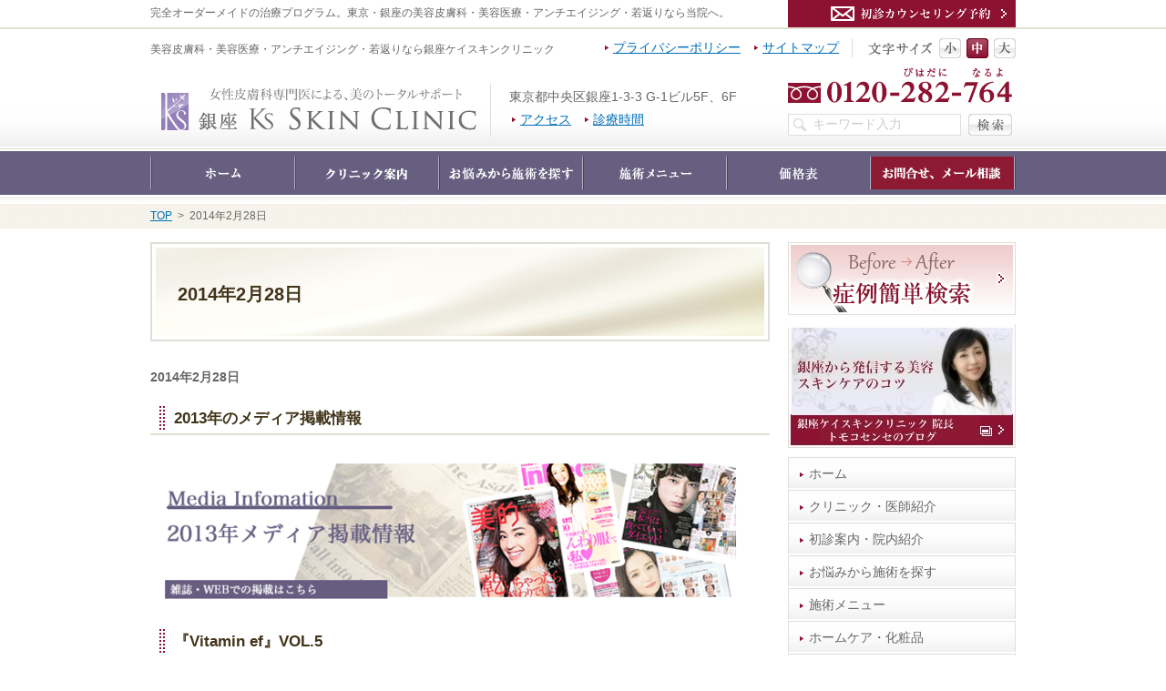

--- FILE ---
content_type: text/html
request_url: https://www.ks-skin.com/2014/02/28/
body_size: 47879
content:
<?xml version="1.0" encoding="utf-8"?>
<!DOCTYPE html PUBLIC "-//W3C//DTD XHTML 1.0 Transitional//EN" "http://www.w3.org/TR/xhtml1/DTD/xhtml1-transitional.dtd">
<html xmlns="http://www.w3.org/1999/xhtml" lang="ja" xml:lang="ja">
<head>
<meta http-equiv="Content-Type" content="text/html; charset=UTF-8" />
<meta http-equiv="Content-Style-Type" content="text/css" />
<meta http-equiv="Content-Script-Type" content="text/javascript" />
<title>2014&#24180;2&#26376;28&#26085;｜銀座ケイスキンクリニック｜東京・銀座の美容皮膚科・美容医療・アンチエイジング・若返り</title>
<meta name="description" content="2014&#24180;2&#26376;28&#26085;&laquo;東京・銀座の美容皮膚科・美容医療・アンチエイジング・若返りなら銀座ケイスキンクリニックにお任せください。当院では、女性ドクターが豊富な知識と経験に基づいた質の高い治療で、見た目年齢マイナス7歳を叶えます。" />
<meta name="keywords" content="東京,銀座,美容皮膚科,美容医療,アンチエイジング,若返り" />
<link rel="canonical" href="https://www.ks-skin.com/2014/02/28/" />
<link rel="alternate" media="only screen and (max-width: 640px)" href="https://www.ks-skin.com/s/2014/02/28/" />
<link rel="stylesheet" href="https://www.ks-skin.com/style.css" />
<script type="text/javascript" src="https://www.ks-skin.com/js/jquery.js"></script>
<script type="text/javascript" src="https://www.ks-skin.com/js/shared.js"></script>
<link rel="stylesheet" href="https://www.ks-skin.com/print.css" media="print" />
<link rel="apple-touch-icon" sizes="57x57" href="/apple-touch-icon-57x57.png" />
<link rel="apple-touch-icon" sizes="60x60" href="/apple-touch-icon-60x60.png" />
<link rel="apple-touch-icon" sizes="72x72" href="/apple-touch-icon-72x72.png" />
<link rel="apple-touch-icon" sizes="76x76" href="/apple-touch-icon-76x76.png" />
<link rel="apple-touch-icon" sizes="114x114" href="/apple-touch-icon-114x114.png" />
<link rel="apple-touch-icon" sizes="120x120" href="/apple-touch-icon-120x120.png" />
<link rel="apple-touch-icon" sizes="144x144" href="/apple-touch-icon-144x144.png" />
<link rel="apple-touch-icon" sizes="152x152" href="/apple-touch-icon-152x152.png" />
<link rel="apple-touch-icon" sizes="180x180" href="/apple-touch-icon-180x180.png" />
<link rel="icon" type="image/png" href="/favicon-32x32.png" sizes="32x32" />
<link rel="icon" type="image/png" href="/android-chrome-192x192.png" sizes="192x192" />
<link rel="icon" type="image/png" href="/favicon-96x96.png" sizes="96x96" />
<link rel="icon" type="image/png" href="/favicon-16x16.png" sizes="16x16" />
<link rel="manifest" href="/manifest.json" />
<meta name="msapplication-TileColor" content="#da532c" />
<meta name="msapplication-TileImage" content="/mstile-144x144.png" />
<meta name="theme-color" content="#ffffff" />
</head>
<body  onload="defsize();">
<div id="top" class="wrap">
<div id="header">
<h1>2014&#24180;2&#26376;28&#26085;</h1>
<p>完全オーダーメイドの治療プログラム。東京・銀座の美容皮膚科・美容医療・アンチエイジング・若返りなら当院へ。</p>
<h2>美容皮膚科・美容医療・アンチエイジング・若返りなら銀座ケイスキンクリニック</h2>
<p><a href="https://www.ks-skin.com/" rel="home"><img src="https://www.ks-skin.com/header_logo.png" alt="銀座ケイスキンクリニック｜東京・銀座の美容皮膚科・美容医療・アンチエイジング・若返り" /></a></p>
</div>
<div id="main">
<p class="b">2014&#24180;2&#26376;28&#26085;</p>
<div class="article" id="a-2013">
<h3><a href="https://www.ks-skin.com/2013.html">2013年のメディア掲載情報</a></h3>
<div class="content">
<p><a href="/images/2013.png"><img alt="2013.png" src="/assets_c/2015/02/2013-thumb-650x165-4492.png" width="650" height="165" style="" /></a></p>

<h4>『Vitamin ef』VOL.5</h4>
<span style="color: #006400;"><strong>雑誌『Vitamin ef』VOL.5（12月20日発売　掲載ページP80−84）</strong></span>

<p><span style="color: #ff8c00;">"大人の肌の「5大ヤバイ」に効くコスメ"</span>に院長の取材記事が掲載されました。<br />
忙しい現代女性は時間に追われ、不安に襲われ、ストレスがたまるなど、<br />
何かとピンチなシチュエーションに陥りがちです。</p>

<p>そんな時にこそ使いたいコスメを5つのシーンに別け、各界で活躍中の女性がご紹介。</p>

<p>院長は、絶大な信頼度"お守りコスメ"にラ ロッシュ ポゼのUVイディアXLを、<br />
肌力底上げ"レスキューコスメ"にフィトリフトのクリームを紹介しております。</p>

<p>ぜひご一読ください。</p>

<p><img class="alignnone size-full wp-image-7240" src="/beautyblog/wp-images/2013/12/Vitaminef_vol5.jpg" alt="雑誌『Vitamin ef』VOL.5" /></p>

<p><br />
<!--境界--><br />
<h4>Metropolitana（メトロポリターナ） Dec.2013 vol.132</h4><br />
<span style="color: #006400;"><strong>Metropolitana（メトロポリターナ） Dec.2013 vol.132</strong></span></p>

<p><span style="color: #ff8c00;">特集『metoro's 診察室　しもやけ』</span>に院長の監修記事が掲載されました。<br />
冬の季節病とも言える"しもやけ"手足に赤味とむずがゆさを感じたら要注意です。<br />
寒さを感じると血管が収縮しますが、元に戻るときに血液がうまく循環せずにうっ血し、炎症が起こるのが"しもやけ"の原因です。<br />
一度発症すると治りにくい"しもやけ"の予防法と、かかってしまった場合の対策をご紹介しております。<br />
ぜひご一読下さい。<br />
「メトロポリターナ」は、自分らしく豊かに美しく年齢を重ねてゆきたいと願うすべての女性に向け作られてたフリーペーパーです。東京メトロ駅構内でお探しください。</p>

<p><img class="alignnone size-full wp-image-7240" src="/beautyblog/wp-images/2013/12/metoropolitana201312.jpg" alt="Metropolitana（メトロポリターナ） Dec.2013 vol.132" /></p>

<p><br />
<!--境界--><br />
<h4>週刊女性2013年12月24日号</h4><br />
<span style="color: #006400;"><strong>週刊女性12月24日号（発売12月10日 掲載ページP69～71）</strong></span></p>

<p><span style="color: #ff8c00;">特集「恐怖の乾燥小じわをなんとかしたい！」</span>に院長の取材記事が掲載されました。</p>

<p>"乾燥小じわ"とは、ちりめんじわが出始めている状態のことで、皮膚に潤いを与えることで改善します。</p>

<p>本格的な"真性しわ"もしっかり保湿をすれば、肌がふっくらして透明感がアップすることで目立たなくなります。</p>

<p>肌表面が乾燥しているとしわは刻まれやすくなりますので、潤いを持続させることが鍵！</p>

<p>"乾燥じわ"をつくらない、悪化させないための日常で気を付けるポイントを"環境""スキンケア""食生活"に分けご紹介しております。</p>

<p>ぜひご一読ください。</p>

<p><img alt="shukanjosei201312_2.jpg" src="/images/shukanjosei201312_2.jpg" width="675" height="291" style="text-align: center; display: block; margin: auto" /></p>

<p><!--境界--><br />
<h4>『からだにいいこと』2013年1月号</h4><br />
<span style="color: #006400;"><strong>雑誌『からだにいいこと』2013年1月号　（11月16日発売　掲載ページP72－75）</strong></span></p>

<p><span style="color: #ff8c00;">特集「うるおってベタつかない！読者のおすすめを科学的に検証！ハンドクリームガチ対決」</span><br />
に女性皮膚科専門医として"手の扱い方"を担当し掲載されました。<br />
水だけではなく紙や布なども手の皮脂を奪います。特に冬は大気中の水分量が少ないので皮脂が不足すると<br />
どんどん水分が失われます。そこで、3つのポイント「さわりすぎない」「濡れたままにしない」「洗いすぎない」をご紹介しております。<br />
ぜひご一読下さい。</p>

<p><img alt="karadaniiikoto.jpg" src="/images/karadaniiikoto.jpg" width="650" height="545" style="text-align: center; display: block; margin: auto" /></p>

<p><br />
<!--境界--><br />
<h4>『40代からの素敵な時間』</h4><br />
<span style="color: #006400;"><strong>雑誌『40代からの素敵な時間』（10月22日発売 掲載ページP113〜120）</strong></span></p>

<p><span style="color: #ff8c00;">特集、最新情報に基づく美容・健康・ダイエットのイマドキ真実を医療のプロがレクチャー！</span><br />
昔から言われているコトはもう古い!? <br />
40代からキレイで健康になるウソとホントに院長の取材記事が掲載されました。<br />
皮膚医学の進歩や解明は日進月歩です。<br />
40代読者の素朴な悩み・ご質問に最新医療での解決法をご紹介しております。<br />
ぜひご一読ください。</p>

<p><img class="alignnone size-full wp-image-7240" src="/beautyblog/wp-images/2013/11/sutekinazikan_vol1.jpg" alt="雑誌『40代からの素敵な時間』" /></p>

<p><!--境界--><br />
<h4>『美ST』2013年12月号</h4><br />
<span style="color: #006400;"><strong>雑誌『美ST』2013年12月号（10月17日発売 掲載ページP116）</strong></span></p>

<p><span style="color: #ff8c00;">特集「やられたらやり返す！いきなりキレイの"倍返し！"美容」</span><br />
誠意を尽くしても全く容赦することなく襲いかかる老化は敵！<br />
シミ、シワ、たるみに、何を使うかではなく"どう効かせるか"をポイントにこだわりの倍返しケアの特集です。<br />
「理論派美女医の倍返し」コーナーでは、院長の取材記事が掲載され、<br />
自ら行っている先回り倍返し美容法を特別に紹介。<br />
乾燥肌・女性の薄毛・紫外線対策にお薦めの、こだわりの院内化粧品、高濃度ビタミンC点滴、<br />
秋から冬の帽子活用法をご紹介しております。<br />
ぜひご一読ください。</p>

<p><img alt="media_bst131023.jpg" src="/images/media_bst131023.jpg" width="660" height="882" style="text-align: center; display: block; margin: auto" /></p>

<p><br />
<!--境界--><br />
<h4>『美ST』2013年11月号</h4><br />
<span style="color: #006400;"><strong>雑誌『美ST』2013年11月号（10月17日発売 掲載ページ70P〜71P、221P）</strong></span></p>

<p><span style="color: #ff8c00;">特集 40代、全力美人は「肌より髪質」！月刊美髪ニュース！美髪医療<br />
美STジャーナリストが突撃取材をしました。40代の髪と頭皮の救世主「美髪医療」の真相</span><br />
に当院の取材記事が掲載されました。<br />
スカーレットRF（スカーレットS）で話題の育毛治を受けて頂き、カウンセリングから施術終了まで<br />
美ST限定のお得なメニューと合わせてを紹介しております。<br />
また、ドクターウサコが行く美の特捜最前線では<br />
たるみ治療の新定番、ダーマシャインを使用したボトックスリフト水光プラスをご紹介しています。<br />
ぜひご一読ください。</p>

<p><img class="alignnone size-full wp-image-7240" src="/beautyblog/wp-images/2013/09/bestory201311.jpg" alt="雑誌『美ST』11月号" /></p>

<p></p>

<p><!--境界--><br />
<h4>『大人のための美人ヘアカタログ2013年秋冬号』</h4><br />
<span style="color: #006400;"><strong>雑誌『大人のための美人ヘアカタログ』2013年秋冬号（7月１２日発売 掲載ページP110）</strong></span></p>

<p>今回は、<span style="color: #ff8c00;">美肌女医6人のビューティライフ「本当に肌に効くコスメと生活習慣」</span></p>

<p>〝食事・睡眠・排泄・運動　ストレスコントロールが重要″をモットーに<br />
院長が自ら行っていることをご紹介しています。<br />
不規則な生活以外にも、紫外線やタバコ、過剰な運動、ストレスによる酸化、<br />
誤った食事方法による糖化、運動不足、便秘など複数の要因が老化を加速させます。<br />
そこで実践中のキレイを保つ方法もご紹介しています。</p>

<p>また美肌3カ条として・・・<br />
①ホームケア・・・肌に必要な成分をきちんと導入する<br />
②運動・・・筋肉量を増やし代謝を上げれば体幹が鍛えられトラブル回避<br />
③クリニック・・・高周波と局所電気刺激でリフトアップが叶う<br />
３つのお手入れをご紹介しています。</p>

<p>そして長年愛用しているリピートコスメもご紹介しています。<br />
ぜひご一読ください。</p>

<p><img alt="bijinhaircatalogue.jpg" src="/images/bijinhaircatalogue.jpg" width="560" height="380" style="" /></p>

<p><!--境界--><br />
<h4>『日経ヘルス』2013年10月号</h4><br />
<span style="color: #006400;"><strong>雑誌『日経ヘルス』2013年10月号（9月2日発売 掲載ページP50－54）</strong></span></p>

<p><span style="color: #ff8c00;">巻頭特集　女の「肌悩み」＆「老け見え」解決！<br />
"シミだけじゃない！5000円からできる納得の美肌治療"</span>を当院が監修しました。<br />
シミ・ホクロ・いぼ・血管腫・シワ・たるみと女性のおもな悩みを項目別に、図解と症例写真で分かりやすく解説。<br />
当院で読者モデルの方々を実際に治療した前後写真や、詳しい治療内容から予算まで紹介しております。<br />
とても分かりやすく読み応えのある内容になっており、永久保存版です。ぜひご一読ください。</p>

<p><img alt="nikkeihealth201310.jpg" src="/images/nikkeihealth201310.jpg" width="660" height="584" style="text-align: center; display: block; margin: auto" /></p>

<p><br />
<!--境界--><br />
<h4>『美ST』2013年10月号</h4><br />
<span style="color: #006400;"><strong>雑誌『美ST』10月号（8月17日発売 掲載ページP63、208、229）</strong></span></p>

<p><span style="color: #ff8c00;">メイン特集「大人の女の試練、坂は全力で駆け上がり、壁はぶち壊し、崖はパラシュートで着地せよ！」<br />
「40歳の坂」「45歳の壁」「49歳の崖」になんか負けない！</span></p>

<p>まずはここから全力美活！心に刻んでおくべき坂道を駆け上がるための美格言<br />
「アブラは敵ではなく友」について解説しております。<br />
テカリとニキビの原因として厄介者あつかいされがちな皮脂は肌を守ってくれる「天然のクリーム」と呼ばれ、角質層から水分の蒸発を防ぐ蓋のような存在です。30歳以降、皮脂を取りすぎると、自ら乾燥性敏感肌を作り出してしまうので要注意。</p>

<p><img class="alignnone size-full wp-image-7240" src="/beautyblog/wp-images/2013/08/bestory10_01.jpg" alt="" style="margin-bottom:20px;" /></p>

<p><span style="color: #ff8c00;">特集「連載43　Dr.ウサコが行く美の特捜最前線」"夏疲れ肌、最強リセットメニュー！"では当院の「ケミカルピーリング」、「高濃度ビタミンC点滴」</span>が紹介されました。</p>

<p>加齢によってターンオーバーは滞り角質が厚くなり皮膚の保護機能が落ちてしまうので、適切な頻度でのケミカルピーリングが有効です。特に、夏の紫外線と酷暑の肌疲れには、ケミカルピーリングと同時に施術できる「高濃度ビタミンC点滴」で活性酸素を速やかに還元して紫外線ダメージをなかったことに。</p>

<p><img class="alignnone size-full wp-image-7240" src="/beautyblog/wp-images/2013/08/bestory10_02.jpg" alt="" style="margin-bottom:20px;" /></p>

<p><span style="color: #ff8c00;">特集「誰にも言えない　美魔女の保健室」</span>では<br />
当院でお受け頂ける、育毛薬剤をカクテル導入する頭皮治療をご紹介。</p>

<p>毛母細胞の再生力が高い40代から積極的な「薄毛治療」がおすすめです。<br />
院長流・薄毛対策もご紹介しております。<br />
とても盛りだくさんの内容です。ぜひご一読ください。</p>

<p><img class="alignnone size-full wp-image-7240" src="/beautyblog/wp-images/2013/08/bestory10_03.jpg" alt="" /></p>

<p><br />
<!--境界--><br />
<h4>美意識の高いきれいな人の「美メンテ術」そっと教えます</h4><br />
<span style="color: #006400;"><strong>美意識の高いきれいな人の「美メンテ術」そっと教えます（８月８日発売 掲載ページP48‐51、129）</strong></span></p>

<p>年を重ねるごとに美しさを極めていく女性でありたいをコンセプトに、<br />
美意識が高い人だけが知っているパーツビューティの名医28人が<br />
綺麗のメンテナンス方法をご紹介しています。</p>

<p>慶田院長は小顔治療として「スカーレットRF（スカーレットS）」をご紹介しています。<br />
美を底上げすればマイナス7歳は実現可能！！<br />
メスを使わない自然な若返り、〝ハッピーリバースエイジング″や<br />
慶田院長の「美」へのこだわりについてもふれています。</p>

<p>他にも、ドクター推薦のコスメとしてバリア機能を補う<br />
当院のオリジナルコスメ「バリアクリーム」が紹介されています。</p>

<p>また院長がプライベートで実践していることもご紹介しています。<br />
ぜひご一読くださいませ。</p>

<p><img class="alignnone size-full wp-image-7240" src="/beautyblog/wp-images/2013/08/66d6b8b86254d8e7aeea8e8fd655b44a.jpg" alt="美意識の高いきれいな人の「美メンテ術」そっと教えます" /></p>

<p><br />
<!--境界--><br />
<h4>『美ST』2013年9月号</h4><br />
<span style="color: #006400;"><strong>雑誌『美ST』2013年9月号（7月17日発売 掲載ページP102-103、194-195）</strong></span></p>

<p><span style="color: #ff8c00;">特集 夏こそ温活！「汗っかきビューティ」</span>に院長の取材記事が掲載されました。<br />
厚さに負けずに絶賛温活中には理由があるという事で、院長の温活をご紹介。<br />
16年間継続中のジャズダンス姿をご覧いただけます。<br />
体温が一度下がると、免疫力が30％下がるとも言われており、冷えは不調の原因・美容の大敵です。<br />
また「Dr.ウサコが行く美の特捜最前線」"「水光プラス」「レーザー」「ピーリング」肌の艶感こそが若さのあかし"ではピーリング部門で、院長お薦めの「ドクターコルバートMD　ピーリングディスク」をご紹介しております。<br />
ニューヨーク5番街の美容皮膚科メニューがご自宅で再現できるとご好評いただいております。<br />
ぜひご一読くださいませ。</p>

<p><img class="alignnone size-full wp-image-7240" src="/beautyblog/wp-images/2013/07/media_bst130719.jpg" alt="雑誌『美ST』9月号" /></p>

<p><!--境界--><br />
<h4>雑誌『in CELEB style』8AUG 2013</h4><br />
<span style="color: #006400;"><strong>雑誌『in CELEB style』8AUG  2013 （8月15日発売 掲載ページP49）</strong></span></p>

<p>雑誌『 in CELEB style（インセレブスタイル）』は、20代から40代向けのセレブファッション情報誌です。<br />
今回、クリニックで取り扱っている、ニューヨークドクターズコスメ「コルバートMD」が紹介されました。<br />
ニューヨーク５番街にあるセレブクリニック「NYDG」、多くの著名人が通うクリニックです。<br />
クリニックの美白メニューをご自宅でも、と生まれたのが、<br />
ドクターコルバートのピーリングシステム『コルバートMD』です。<br />
国内での取り扱いは当院のみとなり大変好評いただいております。</p>

<p><img class="alignnone size-full wp-image-7240" src="/beautyblog/wp-images/2013/07/inceleb1307051.jpg" alt="雑誌『in CELEB style』8AUG 2013" /></p>

<p><!--境界--><br />
<h4>『IN RED』2013年8月号</h4><br />
<span style="color: #006400;"><strong>雑誌『IN RED』2013年8月号（8月7日発売　掲載ページP170－171）</strong></span></p>

<p><span style="color: #ff8c00;">特集「暑い季節、悩める女子が急増中！ デリケートゾーンのお悩みQ＆A」</span>です。</p>

<p>人にはなかなか打ち明けることができないデリケートゾーンの悩みについて、<br />
女性皮膚科専門医としてお応えしております。<br />
正しい対処法を知ることで快適な夏をお過ごしくださいませ。<br />
ぜひご一読ください。</p>

<p><img class="alignnone size-full wp-image-7240" src="/beautyblog/wp-images/2013/07/inred130705.jpg" alt="雑誌『IN RED』2013年8月号" /></p>

<p><!--境界--><br />
<h4>『美ST』2013年8月号</h4><br />
<span style="color: #006400;"><strong>雑誌『美ST』2013年8月号（6月17日発売 掲載ページP96〜99、P122）</strong></span></p>

<p><span style="color: #ff8c00;">特集「旅先の美トラブルにご用心　ここまで徹底すべきです<br />
"教えて美女医さん！肌とカラダのYELLOW PAGE"」</span>院長が取材を受け掲載されました。</p>

<p>せっかくの旅も肌や体が不調では楽しめません。そこで夏のバーケーション前に、<br />
美女医が実践する徹底した予防対策を7つの項目に分けご紹介しています。</p>

<p>院長が担当したのは、旅行中の便秘対策、ホテルでのスキンケアについてです。<br />
旅行ストレスがら肌と体をを守る"攻め"と"守り"の対策をご紹介し、当院の院内化粧品も紹介されました。<br />
うっかり浴びた紫外線は48時間以内の美白ケアが有効です。<br />
他にも、それぞれの部門で院長が実際に行っているケアを紹介しております。</p>

<p>また、特集「大人の事情で大きな声では言えませんが...あるんです！白髪に効くヘアケア」では<br />
今、注目されている、コラーゲンと線維やヒアルロン酸を増やす再生医療のスカルプ治療をご紹介しています。<br />
ぜひご一読ください。</p>

<p><img class="alignnone size-full wp-image-7240" src="/beautyblog/wp-images/2013/07/bst130620.jpg" alt="『美ST』8月号" /></p>

<p><!--境界--><br />
<h4>『日経ヘルス 』2013年6月号</h4><br />
<span style="color: #006400;"><strong>雑誌『日経ヘルス』 6月号（5月2日発売 掲載雑誌P112～P115）</strong></span></p>

<p><span style="color: #ff8c00;">【特集】</span><br />
<span style="color: #ff8c00;"><strong>「今すぐ始める！肌荒れ改善スキンケア」</strong></span>に院長の取材記事が掲載されました。</p>

<p>繰り返す肌トラブルには炎症を鎮めるのはもちろん肌のバリア機能をしっかり守ることも大事です！<br />
肌荒れ対策のスキン術もお紹介しておりますので、是非ご一読下さい。<br />
<img class="alignnone size-full wp-image-7240" title="nikkei201306" src="/beautyblog/wp-images/2013/05/nikkei2013064.jpg" alt="日経ヘルス6月号" width="630" height="576" /><br />
<h4>雑誌『美的』2013年6月号</h4><br />
<span style="color: #006400;"><strong>雑誌『美的』2013年6月号　（4月23日発売 掲載雑誌P204~P205）</strong></span></p>

<p><span style="color: #ff8c00;">【特集】</span><br />
<span style="color: #ff8c00;"><strong>『ヨーグルト×アロエで体の中からキレイ習慣スタート』</strong></span>の取材を受けました。</p>

<p>肌と腸内環境は深く関わっており、腸内環境を整える食習慣が、健康や美肌につなが<br />
ることを紹介しております。<br />
読み応えある内容になっておりますので、ぜひ一読ください。<br />
<img title="bst201306" src="/beautyblog/wp-images/2013/04/biteki061.jpg" alt="bst2013年6月号" width="630" height="300" /><br />
<h4>雑誌『美ST』2013年6月号</h4><br />
<span style="color: #006400;"><strong>雑誌『美ST』2013年6月号　（4月17日発売 掲載雑誌P184~P185,P220~P221）</strong></span><br />
に取材記事が掲載されました♪</p>

<p><span style="color: #ff8c00;">"ドクターウサコが行く美の特捜最前線"</span><br />
<span style="color: #ff8c00;">『美肌の新常識、ピーリングで老けない肌づくり』</span>で当院で取り扱っているコスメが紹介されました。</p>

<p>マンハッタンにあるセレブクリニック「NYDG」の美白メニューを自宅で体験できる、<br />
ドクターコルバートMDをご紹介、使用前後で肌の状態を検証しています。</p>

<p>こちらのコスメの取り扱いは、国内では当院のみとなります！</p>

<p>ぜひ、ご覧になってください！</p>

<p><img title="bst201306" src="/beautyblog/wp-images/2013/04/bst201306.jpg" alt="bst2013年6月号" width="630" height="576" /></p>

<p><!--境界--><br />
<h4>『壮快』2013年6月号</h4><br />
<span style="color: #006400;"><strong>雑誌『壮快』2013年6月号　（4月16日発売 掲載雑誌P20〜P23）</strong></span></p>

<p>雑誌『壮快』は、最先端の医学知識をベースに、ほかにはない『壮快流』の健康情報 を紹介しています。</p>

<p>今回、<span style="color: #ff8c00;"><strong>「腰の激痛療法」</strong> </span>特集で院長が取材を受けました。</p>

<p>院長お薦めの簡単「ヨガ」ポーズなどを紹介、健康的に、</p>

<p>そして美しくある為の秘訣 が3ページに渡り掲載されました。是非、ご一読ください。</p>

<p><img class="alignnone size-full wp-image-7059" title="201306soukai" src="/beautyblog/wp-images/2013/04/201306soukai.jpg" alt="" width="630" height="600" /><br />
<h4>雑誌『BiAnza』spring 2013 volume2</h4><br />
<span style="color: #006400;"><strong>雑誌『BiAnza』spring 2013年 volume２</strong></span><br />
アラフォー世代の妊婦さんも満足するような、ちょっと「大人」な雑誌です！今回、<br />
<span style="color: #ff8c00;"><strong>「マタニティスキンケア　トータル美容ガイド」</strong> </span>の監修をいたしました♪</p>

<p>院長の<span style="color: #ff8c00;"><strong>「マタニティー日記」</strong> </span>もちょこっと掲載されております。</p>

<p><span style="font-size: small;">ご興味のある方、是非ご一読下さい。</span></p>

<p><img class="alignnone size-full wp-image-6107" title="bst201304" src="/beautyblog/wp-images/2013/04/bianza2013volume2.jpg" alt="bst2013年3月号" width="630" height="576" /></p>

<p><!--境界--><br />
<h4>『美ST』2013年5月号</h4><br />
<span style="color: #006400;"><strong>雑誌『美ST』2013年5月号　（3月17日発売 掲載雑誌P77,P83）</strong></span><br />
<span style="color: #ff8c00;">【特集】</span></p>

<p><span style="color: #ff8c00;"><strong>「コスメか？美容医療か？美白戦争2013」</strong> </span>で取材を受けました。</p>

<p><span style="font-size: small;">今回の美STの検証で1回のダーマローラー施術で肌の透明度が10％アップし、拡大写真でもお肌理が格段にアップしている結果がはっきりと出ました。</span></p>

<p><span style="font-size: small;">また、当院の院内専用化粧品も紹介されました。</span></p>

<p><span style="font-size: small;">読み応えある内容になっております。是非ご一読下さい。</span></p>

<p><img class="alignnone size-full wp-image-6107" title="bst201304" src="/beautyblog/wp-images/2013/03/bst201304.jpg" alt="bst2013年3月号" width="630" height="576" /></p>

<p><!--境界--><br />
<h4>『美ST』2013年4月号</h4><br />
<p class="p1"><span style="color: #006400;"><strong>雑誌「美<span class="s1">ST</span>」<span class="s1">2013</span>年<span class="s1">4</span>月号<span class="s1">2</span>月<span class="s1">17</span>日発売（掲載ページ <span class="s1">204P</span>）</strong></span></p><br />
<p class="p1"><span style="color: #ff8c00;"><strong><span class="s1">『Dr.</span>ウサコが行く美の特捜最前線』</strong></span></p><br />
<span class="s1" style="font-size: 12px;">＜Dr.</span><span style="font-size: 12px;">ウサコが発表</span><span class="s1" style="font-size: 12px;">！2013</span><span style="font-size: 12px;">年春夏「美容医療」コレクション＞</span><span style="font-size: 12px;">で、当院で取り扱っている</span><span style="color: #0000cd;"><strong><span class="s1" style="font-size: 12px;">NY</span></strong></span><span style="font-size: 12px;"><span style="color: #0000cd;"><strong>セレブ御用達の酸コスメ</strong></span>が紹介されました。</span><br />
<p class="p1"><span style="font-size: 12px;">ご興味のある方はぜひご一読ください。</span></p><br />
<p class="p1"><a href="/beautyblog/wp-images/2013/02/bst130204b.jpg" target="_blank"><img class="alignnone size-full wp-image-5728" title="bst130204" src="/beautyblog/wp-images/2013/02/bst130204.jpg" alt="" width="427" height="288" /></a><a href="/beautyblog/wp-images/2013/01/bist201303.pdf" target="_blank"></a></p><br />
<a href="/beautyblog/wp-images/2013/01/bist201303.pdf" target="_blank"> </a></p>

<p><a href="/beautyblog/wp-images/2013/01/bist201303.pdf" target="_blank">↑</a>画像をクリックすると大きな画面でご覧になれます。</p>

<p><!--境界--><br />
<h4>フレッツ光メンバーズクラブwebサイト『大人の心得帳』</h4><br />
<p class="p1">フレッツ光メンバーズクラブの<span class="s1">web</span>サイト</p><br />
<span style="font-size: 12px;">知って嬉しい「ちょっとした知識」を集めたWEBマガジン</span><strong><span style="font-size: 12px; color: #ff8c00;">「大人の心得帳」</span></strong><span style="font-size: 12px;">のコーナーに、</span></p>

<p><strong><span style="font-size: 12px; color: #ff8c00;">慶田院長監修記事「風邪やカサカサ肌を撃退！うるおいを保つ乾燥ケア」</span></strong><span style="font-size: 12px;">が掲載されました。</span><br />
<p class="p1">肌が乾燥するメカニズム、体の内側・外側からのケア方法など、読み応え十分の内容となっていますので、</p><br />
<span style="font-size: 12px;">ぜひ、ご覧くださいね。</span><br />
<p class="p1"><span style="font-size: 12px;">「</span><span style="font-size: 12px;">うるおいを保つ、乾燥ケア」のページは下記のバナーをクリック</span></p><br />
↓<br />
<p class="p1"><a href="https://flets-members.jp/pub/pages/contents/list/bunkamura/ls/culture/130131/02.html"><img class="alignnone size-full wp-image-5685" title="hikari" src="/beautyblog/wp-images/2013/02/hikari.jpg" alt="うるおいを保つ乾燥ケア" width="360" height="206" /></a></p><br />
<!--境界--><br />
<h4>『美ST』2013年3月号</h4><br />
<p class="p1"><span style="color: #006400;"><strong>雑誌「美<span class="s1">ST</span>」<span class="s1">2013</span>年<span class="s1">3</span>月号<span class="s1">1</span>月<span class="s1">17</span>日発売（掲載ページ <span class="s1">53P</span>）</strong></span></p><br />
<p class="p1">特集、キレイな人ほどチャレンジしている<span class="s1">!</span>「美<span class="s1">ST</span>代表ファイブ<span class="s1">2013</span>年 美レボリューション」に、<span style="color: #ff8c00;"><strong>当院で販売しているアメリカで大人気の<span class="s1">Dr.</span>コスメ</strong></span>が掲載されました。</p><br />
<p class="p1">ぜひご一読下さい。</p><br />
<p class="p1"><a href="/beautyblog/wp-images/2013/01/bist201303.pdf" target="_blank"><img class="alignnone size-full wp-image-5620" title="bist201303" src="/beautyblog/wp-images/2012/12/bist201303.jpg" alt="" width="435" height="286" /></a></p><br />
<a href="/beautyblog/wp-images/2013/01/bist201303.pdf" target="_blank"> </a></p>

<p><a href="/beautyblog/wp-images/2013/01/bist201303.pdf" target="_blank">↑</a>画像をクリックすると大きな画面でご覧になれます。</p>

<p><!--境界--><br />
<h4>『女性セブン』2013年1月24日号</h4><br />
<p class="p1"><strong><span style="color: #006400;">「女性セブン」<span class="s1">1</span>月<span class="s1">24</span>日号（掲載ページ<span class="s1">111-113P</span>）冬の不調肌に読む処方箋「大人の乾燥＆敏感肌」克服<span class="s1">BOOK</span>で、乾燥＆敏感肌の原因について院長の取材記事が掲載されました。</span></strong></p><br />
<p class="p1">湿度の低下や洗いすぎで角質を覆う皮脂が奪われると、<span class="s1">"</span>セラミド<span class="s1">"</span>も流れてしまいバリア機能が低下し、乾燥や外部刺激に敏感になります。</p><br />
<strong><span style="color: #ff8c00;"><span class="s1">"</span>セラミド<span class="s1">"</span>という肌の潤いには欠かせない必須成分のメカニズム</span></strong>を紹介しております。<br />
<p class="p1">ぜひご一読下さい。</p><br />
<p class="p1"><img class="alignnone size-full wp-image-5612" title="josei7_130124" src="/beautyblog/wp-images/2012/12/josei7_130124.jpg" alt="" width="630" height="273" /></p><br />
<!--境界--><br />
<h4>『週間女性』2013年1月22日号</h4><br />
<p class="p1"><strong><span style="color: #006400;">週刊女性<span class="s1">1</span>月<span class="s1">22</span>日号（掲載ページ<span class="s1">52-53p</span>）</span></strong></p><br />
<strong> </strong></p>

<p><strong>「<span class="s1">2013</span>年テッパン＆超保存版　冬の悩み<span class="s1">110</span>番エキスパートがズバリ解決<span class="s1">!</span>」<span class="s1">10</span>ページの特集の「乾燥」について院長が担当しました。</strong><br />
<p class="p1">体を洗いすぎない事や、長風呂を控えることが体の乾燥予防になることは何度かお伝えしおりますが、最新版と言う事で、<strong><span style="color: #ff8c00;">髪の毛や、お顔、のどなど細部の乾燥ケアについて</span></strong>皮膚科医の視点でご紹介しております。</p><br />
<p class="p1">是非ご一読下さい。</p><br />
<p class="p1"><img class="alignnone size-full wp-image-5608" title="syukanjosei_130122" src="/beautyblog/wp-images/2012/12/syukanjosei_130122.jpg" alt="" width="630" height="273" /></p><br />
<!--境界--><br />
<h4>『美ST』2013年2月号</h4><br />
<strong><span style="color: #008000;"><span class="s3"><strong>『美ST』2013年2月号（2012年12月17日発売　掲載ページP83,P102）</strong></span></span></strong><br />
<p class="p3"><strong><span style="color: #f00;">【特集】</span></strong></p><br />
<strong> </strong></p>

<p><strong>日本の「美名医」全員集合！Dr.ウサコ認定ドクター大回診　40代は「美容医療と真剣交際中♡」</strong><br />
<ul><br />
	<li><strong>Part1.きれいな人は、みんな「行きつけ」ドクターがいた！」 </strong><strong>美STライターさんのかかりつけとして当院の<span style="color: #f00;">スカーレットRF（スカーレットS）</span>治療が紹介されました。</strong></li><br />
	<li><strong>Part4.「クリニック・コスメ」処方箋 </strong><strong>当院で処方している「<span style="color: #f00;">トレチノイン　ナノエッグ</span>」が掲載されました。</strong></li><br />
</ul><br />
<strong>2月号のメイン特集として読み応えある内容になっております。</strong></p>

<p><strong> </strong></p>

<p><strong>是非ご一読下さい。</strong></p>

<p><strong><img class="alignnone size-full wp-image-5583" title="bist201202" src="/beautyblog/wp-images/2012/12/bist201202.jpg" alt="" width="630" height="576" /></strong></p>

<p><!--境界--><br />
<h4>『Ginger』2013年1月号</h4><br />
<p class="p1"><span style="color: #006400;"><strong>雑誌『<span class="s1">GINGER</span>』</strong></span></p><br />
<strong> </strong></p>

<p><strong>美しき女医たちのやせる生活完全ガイド 特別編集（2012年12月25日発売 掲載ページP91）に、院長が掲載されました。</strong><br />
<p class="p1"><strong>出産経験のある院長が<span style="color: #ff8c00;">メリハリのある「カーヴィーボディー」でいられる秘訣</span>をご紹介しております。</strong></p><br />
<strong> </strong></p>

<p><strong>サイズダウンだけを目的とせず、健康体を維持する知識を特集しておりますので、ぜひご一読下さいませ。</strong><br />
<p class="p1"><strong><img class="alignnone size-full wp-image-5600" title="201301ginger" src="/beautyblog/wp-images/2013/01/201301ginger.jpg" alt="" width="420" height="566" /></strong></p></p>
</div>
</div>
<div class="article" id="a-newssample2">
<h3><a href="https://www.ks-skin.com/80whatnew/newssample2.html">いちご鼻危険 度チェック/お肌に悪い夜の過ごし方</a></h3>
<div class="content">
<p>お肌の仕組みを学ぶ人気サイト「スキンケア大学」の、新しいセルフチェック・診断を監修いたしました。</p>

<p><a href="http://www.skincare-univ.com/selfcheck/000001/">・あなたの毛穴は大丈夫？　いちご鼻危険度チェック</a></p>

<p><a href="http://www.skincare-univ.com/selfcheck/000002/">・その疲れの原因は？　お肌に悪い夜の過ごし方診断</a></p>

<p>簡単な質問に答えるだけの診断テストになっています。<br />
是非お試しください。</p>
</div>
</div>
</div>
<div id="side">
<ul class="list">
<li><a href="/search/"><img src="/images/banner_search.png" alt="症例簡単検索" /></a></li>
<li><a href="http://ameblo.jp/dr-tomoko/" target="new" rel="nofollow"><img src="/images/banner_blog01.jpg" alt="トモコセンセのブログ：銀座から発信する美の秘訣・スキンケアのコツ" /></a></li>
</ul>
<div class="nav" id="menu">
<ul>
<li><a href="https://www.ks-skin.com/" rel="home">ホーム</a></li>
<li><a href="https://www.ks-skin.com/24profile/">クリニック・医師紹介</a></li>
<li><a href="https://www.ks-skin.com/27first/">初診案内・院内紹介</a></li>
<li><a href="https://www.ks-skin.com/30medical/">お悩みから施術を探す</a></li>
<li><a href="https://www.ks-skin.com/35method/">施術メニュー</a></li>
<li><a href="https://www.ks-skin.com/40cosmetics/">ホームケア・化粧品</a></li>
<li><a href="https://www.ks-skin.com/45price-list/">価格表</a></li>
<li><a href="https://www.ks-skin.com/50media/">メディア掲載情報</a></li>
<li><a href="https://www.ks-skin.com/55glossary/">美容医療用語集</a></li>
<li><a href="https://www.ks-skin.com/70contact/">お問合せ・メール相談</a></li>
<li><a href="https://www.ks-skin.com/80whatnew/">ニュース＆トピックス一覧</a></li>
<li><a href="https://www.ks-skin.com/85privacy/">プライバシーポリシー</a></li>
<li><a href="https://www.ks-skin.com/90link/">リンク</a></li>
<li><a href="https://www.ks-skin.com/95media/">取材依頼（メディアの方へ）</a></li>
<li><a href="https://www.ks-skin.com/97blogservice/">ブログ・SNS</a></li>
<li><a href="https://www.ks-skin.com/98monitors/">美容モニター募集</a></li>
<li><a href="https://www.ks-skin.com/archives.html">サイトマップ</a></li>
</ul>

</div>
<ul class="list">
<li><a href="/recruit01.html"><img src="/images/banner0323_2.png" alt="採用情報" /></a></li>
<li><a href="/55glossary/"><img src="/images/banner0323.png" alt="用語集" /></a></li>
<li><a href="https://www.ks-skin.com/80whatnew/post_479.html" rel="nofollow"><img src="/images/kyujin_2407.jpg" alt="医師募集のお知らせ" /></a></li>
<li><a href="https://www.facebook.com/ks.skinclinic" target="new" rel="nofollow"><img src="/images/banner_fb.png" alt="Ks Skin Clinic Facebook" /></a></li>
<li><a href="https://www.instagram.com/dr_tomoko_keida/" target="new" rel="nofollow"><img src="/images/banner_ig.png" alt="Ks Skin Clinic Instagram" /></a></li>
<li><a href="http://lookgood-feelgood.jp/clinic/index.php/Facilities/detail/215" target="new" rel="nofollow"><img alt="banner_hourei2_300_115.jpg" src="/assets_c/2015/11/banner_hourei2_300_115-thumb-250x95-4934.jpg" width="250" height="95" style="" /></a></li>
</ul>
<div class="tw">
<a class="twitter-timeline" href="https://twitter.com/ks_skin" id="twitter-timeline-ks_skin" name="twitter-timeline-ks_skin">@ks_skin からのツイート</a>
<script type="text/javascript">document.getElementById("twitter-timeline-ks_skin").setAttribute("data-widget-id","430532435210551296");!function(d,s,id){var js,fjs=d.getElementsByTagName(s)[0],p=/^http:/.test(d.location)?'http':'https';if(!d.getElementById(id)){js=d.createElement(s);js.id=id;js.src=p+"://platform.twitter.com/widgets.js";fjs.parentNode.insertBefore(js,fjs);}}(document,"script","twitter-wjs");</script>
</div>
</div>
</div>
<div id="gnav">
<div class="section wrap">
<a href="https://www.ks-skin.com/contact_reservation.html">カウンセリング予約</a>
<ul class="link">
<li><a href="https://www.ks-skin.com/85privacy/">プライバシーポリシー</a></li>
<li><a href="https://www.ks-skin.com/archives.html">サイトマップ</a></li>
</ul>
<div id="font">
<p>文字サイズの変更</p>
<ul>
<li class="list1" id="fontsize-s"><a href="javascript:FontSize('small')" class="off">小</a></li>
<li class="list2" id="fontsize-m"><a href="javascript:FontSize()" class="on">中</a></li>
<li class="list3" id="fontsize-l"><a href="javascript:FontSize('large')" class="off">大</a></li>
</ul>
</div>
<div class="address">
<a href="/" rel="home" class="db_i">銀座ケイスキンクリニック｜東京・銀座の美容皮膚科・美容医療・アンチエイジング・若返り</a>
<p>東京都中央区銀座1-3-3 G-1ビル5F、6F</p>
<ul class="link">
<li><a href="/28access/">アクセス</a></li>
<li><a href="/65reservation/">診療時間</a></li>
</ul>
</div>
<form method="get" action="https://www.google.co.jp/search">
<input type="text" name="q" id="q" maxlength="255" value="キーワード入力" onclick="click_search_box();" onkeypress="click_search_box();" class="valuetext" /><input type="hidden" name="ie" id="ie" value="utf-8" /><input type="hidden" name="oe" id="oe" value="utf-8" /><input type="hidden" name="hl" id="hl" value="ja" /><input type="submit" name="btnG" id="btnG" value="検索" /><input type="hidden" name="domains" id="domains" value="ks-skin.com" /><input type="hidden" name="sitesearch" id="sitesearch" value="ks-skin.com" />
</form>
</div>
<div class="nav wrap" id="global"><ul>
<li class="list1"><a href="https://www.ks-skin.com/" rel="home">ホーム</a></li>
<li class="list2"><a href="https://www.ks-skin.com/24profile/">クリニック・医師紹介</a></li>
<li class="list3"><a href="https://www.ks-skin.com/30medical/">お悩みから施術を探す</a></li>
<li class="list4"><a href="https://www.ks-skin.com/35method/">施術メニュー</a></li>
<li class="list5"><a href="https://www.ks-skin.com/45price-list/">価格表</a></li>
<li class="list6"><a href="https://www.ks-skin.com/70contact/">お問合せ・メール相談</a></li>
</ul></div>
<div class="nav" id="breadcrumbs"><ul class="wrap">
<li><a href="https://www.ks-skin.com/" rel="home"><span>TOP</span></a></li><li>&gt;<span>2014&#24180;2&#26376;28&#26085;</span></li>
</ul></div>
</div>
<div id="footer">
<div class="nav">
<ul class="wrap">
<li><a href="https://www.ks-skin.com/" rel="home">ホーム</a></li>
<li><a href="https://www.ks-skin.com/24profile/">クリニック・医師紹介</a></li>
<li><a href="https://www.ks-skin.com/27first/">初診案内・院内紹介</a></li>
<li><a href="https://www.ks-skin.com/30medical/">お悩みから施術を探す</a></li>
<li><a href="https://www.ks-skin.com/35method/">施術メニュー</a></li>
<li><a href="https://www.ks-skin.com/40cosmetics/">ホームケア・化粧品</a></li>
<li><a href="https://www.ks-skin.com/45price-list/">価格表</a></li>
<li><a href="https://www.ks-skin.com/50media/">メディア掲載情報</a></li>
<li><a href="https://www.ks-skin.com/55glossary/">美容医療用語集</a></li>
<li><a href="https://www.ks-skin.com/70contact/">お問合せ・メール相談</a></li>
<li><a href="https://www.ks-skin.com/80whatnew/">ニュース＆トピックス一覧</a></li>
<li><a href="https://www.ks-skin.com/85privacy/">プライバシーポリシー</a></li>
<li><a href="https://www.ks-skin.com/90link/">リンク</a></li>
<li><a href="https://www.ks-skin.com/95media/">取材依頼（メディアの方へ）</a></li>
<li><a href="https://www.ks-skin.com/97blogservice/">ブログ・SNS</a></li>
<li><a href="https://www.ks-skin.com/98monitors/">美容モニター募集</a></li>
<li><a href="https://www.ks-skin.com/archives.html">サイトマップ</a></li>
</ul>
</div>
<div class="section">
<p>東京都中央区銀座1-3-3 G-1ビル5F、6F</p>
<address class="wrap">
<span>0120-282(びはだに)-764(なるよ)</span>
<a href="https://www.ks-skin.com/contact_reservation.html">カウンセリング予約</a>
</address>
<div id="info" class="wrap">
<a href="https://www.ks-skin.com/" rel="home"><img src="https://www.ks-skin.com/footer_banner.png" alt="完全オーダーメイドの治療プログラム、東京・銀座の美容皮膚科・美容医療・アンチエイジング・若返りなら銀座ケイスキンクリニックにおまかせ" /></a>
<h3>美のトータルサポートなら<a href="https://www.ks-skin.com/" rel="home">銀座ケイスキンクリニック｜東京・銀座の美容皮膚科・美容医療・アンチエイジング・若返り</a></h3>
<p id="copyright">Copyright (C) 2014-2026 銀座ケイスキンクリニック All Rights Reserved.</p>
</div>
</div>
</div>
<!-- Global site tag (gtag.js) - Google Analytics -->
<script async src="https://www.googletagmanager.com/gtag/js?id=UA-8522217-2"></script>
<script>
  window.dataLayer = window.dataLayer || [];
  function gtag(){dataLayer.push(arguments);}
  gtag('js', new Date());

  gtag('config', 'UA-8522217-2');
</script>

<!-- Google tag (gtag.js) -->
<script async src="https://www.googletagmanager.com/gtag/js?id=G-9J9THC121V"></script>
<script>
  window.dataLayer = window.dataLayer || [];
  function gtag(){dataLayer.push(arguments);}
  gtag('js', new Date());

  gtag('config', 'G-9J9THC121V');
</script></body>
</html>

--- FILE ---
content_type: text/css
request_url: https://www.ks-skin.com/style.css
body_size: 339
content:
@charset "utf-8";
@import url(shared.css);
.p-24profile #global ul li.list2 a,.p-30medical #global ul li.list3 a,.p-35method #global ul li.list4 a,.p-45price-list #global ul li.list5 a,.p-70contact #global ul li.list6 a,#index #global ul li.list1 a,#global ul li a:hover{background-position:0 -72px;}
.fi_old input[type="text"]{width:10%;}